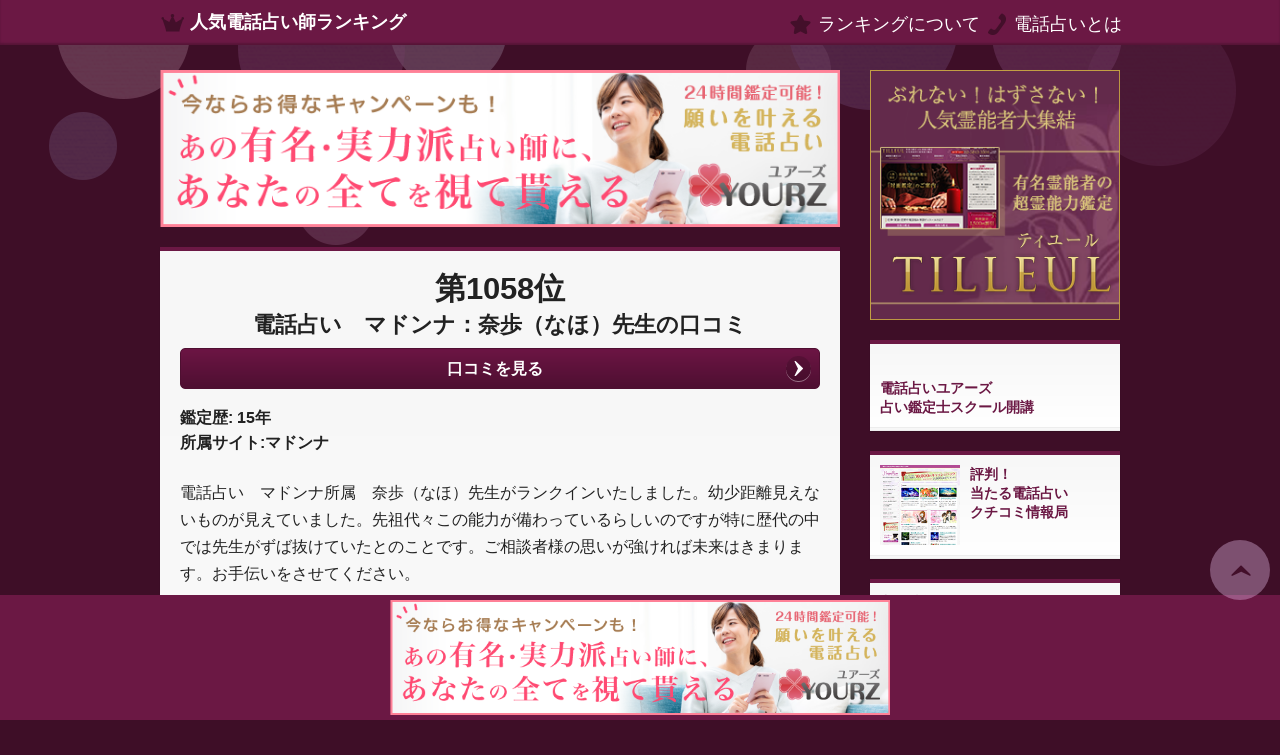

--- FILE ---
content_type: text/html; charset=UTF-8
request_url: http://uranaishi100.com/ranking/%E9%9B%BB%E8%A9%B1%E5%8D%A0%E3%81%84%E3%80%80%E3%83%9E%E3%83%89%E3%83%B3%E3%83%8A%EF%BC%9A%E5%A5%88%E6%AD%A9%EF%BC%88%E3%81%AA%E3%81%BB%EF%BC%89%E5%85%88%E7%94%9F/
body_size: 27484
content:
<!DOCTYPE html>
<!--[if IE 7]>
<html class="ie ie7" lang="ja">
<![endif]-->
<!--[if IE 8]>
<html class="ie ie8" lang="ja">
<![endif]-->
<!--[if !(IE 7) & !(IE 8)]><!-->
<html lang="ja">
<!--<![endif]-->
<head>
<meta charset="UTF-8" />
<meta name="viewport" content="width=device-width, initial-scale=1, maximum-scale=1">

<title>[電話占い　マドンナ：奈歩（なほ）先生の口コミ]人気電話占い師ランキング</title>
<meta name="description" content="電話占い　マドンナ所属　奈歩（なほ）先生がランクインいたしました。幼少距離見えないものが見えていました。先祖代々この能力が備わっているらしいのですが特に歴代の中では先生がずば抜けていたとのことです。ご相談者様の思いが強ければ未来はきまります。お手伝いをさせてください。..." />

<link rel="profile" href="http://gmpg.org/xfn/11" />
<link rel="pingback" href="http://uranaishi100.com/wp/xmlrpc.php" />
<!--[if lt IE 9]>
<script src="http://uranaishi100.com/wp/wp-content/themes/twentytwelve/js/html5.js" type="text/javascript"></script>
<![endif]-->
<link rel="alternate" type="application/rss+xml" title="人気電話占い師ランキング &raquo; フィード" href="http://uranaishi100.com/feed/" />
<link rel="alternate" type="application/rss+xml" title="人気電話占い師ランキング &raquo; コメントフィード" href="http://uranaishi100.com/comments/feed/" />
<link rel="alternate" type="application/rss+xml" title="人気電話占い師ランキング &raquo; 電話占い　マドンナ：奈歩（なほ）先生の口コミ のコメントのフィード" href="http://uranaishi100.com/ranking/%e9%9b%bb%e8%a9%b1%e5%8d%a0%e3%81%84%e3%80%80%e3%83%9e%e3%83%89%e3%83%b3%e3%83%8a%ef%bc%9a%e5%a5%88%e6%ad%a9%ef%bc%88%e3%81%aa%e3%81%bb%ef%bc%89%e5%85%88%e7%94%9f/feed/" />
		<script type="text/javascript">
			window._wpemojiSettings = {"baseUrl":"http:\/\/s.w.org\/images\/core\/emoji\/72x72\/","ext":".png","source":{"concatemoji":"http:\/\/uranaishi100.com\/wp\/wp-includes\/js\/wp-emoji-release.min.js?ver=4.3.34"}};
			!function(e,n,t){var a;function o(e){var t=n.createElement("canvas"),a=t.getContext&&t.getContext("2d");return!(!a||!a.fillText)&&(a.textBaseline="top",a.font="600 32px Arial","flag"===e?(a.fillText(String.fromCharCode(55356,56812,55356,56807),0,0),3e3<t.toDataURL().length):(a.fillText(String.fromCharCode(55357,56835),0,0),0!==a.getImageData(16,16,1,1).data[0]))}function i(e){var t=n.createElement("script");t.src=e,t.type="text/javascript",n.getElementsByTagName("head")[0].appendChild(t)}t.supports={simple:o("simple"),flag:o("flag")},t.DOMReady=!1,t.readyCallback=function(){t.DOMReady=!0},t.supports.simple&&t.supports.flag||(a=function(){t.readyCallback()},n.addEventListener?(n.addEventListener("DOMContentLoaded",a,!1),e.addEventListener("load",a,!1)):(e.attachEvent("onload",a),n.attachEvent("onreadystatechange",function(){"complete"===n.readyState&&t.readyCallback()})),(a=t.source||{}).concatemoji?i(a.concatemoji):a.wpemoji&&a.twemoji&&(i(a.twemoji),i(a.wpemoji)))}(window,document,window._wpemojiSettings);
		</script>
		<style type="text/css">
img.wp-smiley,
img.emoji {
	display: inline !important;
	border: none !important;
	box-shadow: none !important;
	height: 1em !important;
	width: 1em !important;
	margin: 0 .07em !important;
	vertical-align: -0.1em !important;
	background: none !important;
	padding: 0 !important;
}
</style>
<link rel='stylesheet' id='twentytwelve-fonts-css'  href='https://fonts.googleapis.com/css?family=Open+Sans:400italic,700italic,400,700&#038;subset=latin,latin-ext' type='text/css' media='all' />
<link rel='stylesheet' id='twentytwelve-style-css'  href='http://uranaishi100.com/wp/wp-content/themes/twentytwelve/style.css?ver=4.3.34' type='text/css' media='all' />
<!--[if lt IE 9]>
<link rel='stylesheet' id='twentytwelve-ie-css'  href='http://uranaishi100.com/wp/wp-content/themes/twentytwelve/css/ie.css?ver=20121010' type='text/css' media='all' />
<![endif]-->
<script type='text/javascript' src='http://uranaishi100.com/wp/wp-includes/js/jquery/jquery.js?ver=1.11.3'></script>
<script type='text/javascript' src='http://uranaishi100.com/wp/wp-includes/js/jquery/jquery-migrate.min.js?ver=1.2.1'></script>
<link rel="EditURI" type="application/rsd+xml" title="RSD" href="http://uranaishi100.com/wp/xmlrpc.php?rsd" />
<link rel="wlwmanifest" type="application/wlwmanifest+xml" href="http://uranaishi100.com/wp/wp-includes/wlwmanifest.xml" /> 
<link rel='prev' title='電話占い恵心：筒芽（つつが）先生の口コミ' href='http://uranaishi100.com/ranking/%e9%9b%bb%e8%a9%b1%e5%8d%a0%e3%81%84%e6%81%b5%e5%bf%83%ef%bc%9a%e7%ad%92%e8%8a%bd%e5%85%88%e7%94%9f%e3%81%ae%e5%8f%a3%e3%82%b3%e3%83%9f/' />
<link rel='next' title='電話占い天女：神丞火香（かみじょうひか）先生の口コミ' href='http://uranaishi100.com/ranking/%e9%9b%bb%e8%a9%b1%e5%8d%a0%e3%81%84%e5%a4%a9%e5%a5%b3%ef%bc%9a%e7%a5%9e%e4%b8%9e%e7%81%ab%e9%a6%99%e5%85%88%e7%94%9f%e3%81%ae%e5%8f%a3%e3%82%b3%e3%83%9f/' />
<meta name="generator" content="WordPress 4.3.34" />
<link rel='canonical' href='http://uranaishi100.com/ranking/%e9%9b%bb%e8%a9%b1%e5%8d%a0%e3%81%84%e3%80%80%e3%83%9e%e3%83%89%e3%83%b3%e3%83%8a%ef%bc%9a%e5%a5%88%e6%ad%a9%ef%bc%88%e3%81%aa%e3%81%bb%ef%bc%89%e5%85%88%e7%94%9f/' />
<link rel='shortlink' href='http://uranaishi100.com/?p=8826' />

<!--  Google Analytics  -->
<script>
 (function(i,s,o,g,r,a,m){i['GoogleAnalyticsObject']=r;i[r]=i[r]||function(){
(i[r].q=i[r].q||[]).push(arguments)},i[r].l=1*new
Date();a=s.createElement(o),
m=s.getElementsByTagName(o)[0];a.async=1;a.src=g;m.parentNode.insertBefore(a,m)
})(window,document,'script','//www.google-analytics.com/analytics.js','ga');
ga('create', 'UA-45860633-1', 'uranaishi100.com');
ga('send', 'pageview');

  //追加したコード
  ga('create', 'UA-71768506-1', 'auto', {'name': 'newTracker'});
  ga('newTracker.send', 'pageview');
</script>


<!--　　　　　　　　　　　　　yahoo　リマケタグ　　　　　ココカラ　　　　　　　　-->

<!--  SITE_Y  -->
<script type="text/javascript" language="javascript">
/* <![CDATA[ */
var yahoo_retargeting_id = 'ZC3JPF7D5T';
var yahoo_retargeting_label = '';
/* ]]> */
</script>
<script type="text/javascript" language="javascript" src="//b92.yahoo.co.jp/js/s_retargeting.js"></script>

<!--  SITE_K  -->
<script type="text/javascript" language="javascript">
/* <![CDATA[ */
var yahoo_retargeting_id = 'MPXINWADPJ';
var yahoo_retargeting_label = '';
/* ]]> */
</script>
<script type="text/javascript" language="javascript" src="//b92.yahoo.co.jp/js/s_retargeting.js"></script>

<!--  SITE_LG  -->
<script type="text/javascript" language="javascript">
/* <![CDATA[ */
var yahoo_retargeting_id = '0HTR0D6U5B';
var yahoo_retargeting_label = '';
/* ]]> */
</script>
<script type="text/javascript" language="javascript" src="//b92.yahoo.co.jp/js/s_retargeting.js"></script>

<!--  SITE_RJ  -->
<script type="text/javascript" language="javascript">
/* <![CDATA[ */
var yahoo_retargeting_id = 'VCH6V344BA';
var yahoo_retargeting_label = '';
/* ]]> */
</script>
<script type="text/javascript" language="javascript" src="//b92.yahoo.co.jp/js/s_retargeting.js"></script>

<!--  SITE_T  -->
<script type="text/javascript" language="javascript">
/* <![CDATA[ */
var yahoo_retargeting_id = '9HN031VKGJ';
var yahoo_retargeting_label = '';
/* ]]> */
</script>
<script type="text/javascript" language="javascript" src="//b92.yahoo.co.jp/js/s_retargeting.js"></script>

<!--  SITE_A  -->
<script type="text/javascript" language="javascript">
/* <![CDATA[ */
var yahoo_retargeting_id = '49MHDNFS78';
var yahoo_retargeting_label = '';
/* ]]> */
</script>
<script type="text/javascript" language="javascript" src="//b92.yahoo.co.jp/js/s_retargeting.js"></script>

<!--  SITE_EN -->
<script type="text/javascript" language="javascript">
/* <![CDATA[ */
var yahoo_retargeting_id = '89M6M7YSWO';
var yahoo_retargeting_label = '';
/* ]]> */
</script>
<script type="text/javascript" language="javascript" src="//b92.yahoo.co.jp/js/s_retargeting.js"></script>

<!--  SITE_FE -->
<script type="text/javascript" language="javascript">
/* <![CDATA[ */
var yahoo_retargeting_id = '9MF8WGUXFA';
var yahoo_retargeting_label = '';
/* ]]> */
</script>
<script type="text/javascript" language="javascript" src="//b92.yahoo.co.jp/js/s_retargeting.js"></script>

<!--  SITE_U -->
<script type="text/javascript" language="javascript">
/* <![CDATA[ */
var yahoo_retargeting_id = 'DLEH485XXM';
var yahoo_retargeting_label = '';
/* ]]> */
</script>
<script type="text/javascript" language="javascript" src="//b92.yahoo.co.jp/js/s_retargeting.js"></script>

<!--  SITE_LA -->
<script type="text/javascript" language="javascript">
/* <![CDATA[ */
var yahoo_retargeting_id = 'UGLR1L5B05';
var yahoo_retargeting_label = '';
/* ]]> */
</script>
<script type="text/javascript" language="javascript" src="//b92.yahoo.co.jp/js/s_retargeting.js"></script>

<!--　　　　　　　　　　　　　yahoo　リマケタグ　　　　　ココマデ　　　　　　　　-->

</head>

<body class="single single-post postid-8826 single-format-standard custom-font-enabled single-author">

<header id="masthead" class="site-header" role="banner">
<hgroup class="inner">
<h1 class="site-title"><a class="icon icon-crown" href="http://uranaishi100.com/" title="人気電話占い師ランキング" rel="home">人気電話占い師ランキング</a></h1>

<nav id="site-navigation" class="main-navigation" role="navigation">
<div class="menu-toggle icon icon-menu"></div>
<ul>
<li class="page_item page-item-27">
<a href="http://uranaishi100.com/rank/"><span class="icon icon-star">ランキングについて</span></a>
</li>
<li class="page_item page-item-21">
<a href="http://uranaishi100.com/about/"><span class="icon icon-tel">電話占いとは</span></a>
</li>
</ul>
</hgroup>

<!-- Global site tag (gtag.js) - Google Ads: 1019354710 (202001)-->
<script async src="https://www.googletagmanager.com/gtag/js?id=AW-1019354710"></script>
<script>
  window.dataLayer = window.dataLayer || [];
  function gtag(){dataLayer.push(arguments);}
  gtag('js', new Date());

  gtag('config', 'AW-1019354710');
</script>
<!-- Global site tag (gtag.js) - Google Ads: 1019354710 (202001)-->

</header><!-- #masthead -->

<a id="scroll-btn" class="icon icon-arrow" href="#page"></a>
<aside class="banner bottom-banner"><div class="dfad dfad_pos_1 dfad_first" id="_ad_9359"><a href="https://yourz.jp/" target="_blank" rel="nofollow">
<img src="http://uranaishi100.com/wp/wp-content/uploads/2020/05/yourz_bnr2.png" alt="願いを叶える電話占いユアーズ">
</a>
</div></aside>
<div id="page" class="hfeed site inner">
<div id="main" class="wrapper">
<div id="primary" class="site-content">
<div id="content" role="main">

<aside class="banner top-banner"><div class="dfad dfad_pos_1 dfad_first" id="_ad_9359"><a href="https://yourz.jp/" target="_blank" rel="nofollow">
<img src="http://uranaishi100.com/wp/wp-content/uploads/2020/05/yourz_bnr2.png" alt="願いを叶える電話占いユアーズ">
</a>
</div></aside>

<div class="box">


<article id="post-8826" class="post-8826 post type-post status-publish format-standard hentry category-ranking tag-1246">

<header class="entry-header">

<h1 class="entry-title">
<span class="rank">第1058位</span><span class="title">電話占い　マドンナ：奈歩（なほ）先生の口コミ</span>
</h1>


<a href="http://xn--n8j2od2f0e461vntyey7ua.com/fortune-teller/naho.html" target="_blank" class="btn gradient icon icon-right">口コミを見る</a>
 <p><strong>鑑定歴: 15年<br>
所属サイト:マドンナ</strong></p>

</header><!-- .entry-header -->

<div class="entry-content">

<p>電話占い　マドンナ所属　奈歩（なほ）先生がランクインいたしました。幼少距離見えないものが見えていました。先祖代々この能力が備わっているらしいのですが特に歴代の中では先生がずば抜けていたとのことです。ご相談者様の思いが強ければ未来はきまります。お手伝いをさせてください。</p>

</div><!-- .entry-content -->

<footer class="entry-meta">
 <ul class="tag-list">
<li><a class="tag-box" href="/tag/%E9%9B%BB%E8%A9%B1%E5%8D%A0%E3%81%84%20%E3%83%9E%E3%83%89%E3%83%B3%E3%83%8A/"><span class="icon icon-tag">電話占い マドンナ</span></a></li></ul>
</footer><!-- .entry-meta -->
</article><!-- #post -->
<nav class="nav-single">
<h3 class="assistive-text">投稿ナビゲーション</h3>
<p class="nav-previous"><a href="http://uranaishi100.com/ranking/%e9%9b%bb%e8%a9%b1%e5%8d%a0%e3%81%84%e6%81%b5%e5%bf%83%ef%bc%9a%e7%ad%92%e8%8a%bd%e5%85%88%e7%94%9f%e3%81%ae%e5%8f%a3%e3%82%b3%e3%83%9f/" rel="prev"><span class="meta-nav"></span> 電話占い恵心：筒芽（つつが）先生の口コミ</a></p>
<p class="nav-next"><a href="http://uranaishi100.com/ranking/%e9%9b%bb%e8%a9%b1%e5%8d%a0%e3%81%84%e5%a4%a9%e5%a5%b3%ef%bc%9a%e7%a5%9e%e4%b8%9e%e7%81%ab%e9%a6%99%e5%85%88%e7%94%9f%e3%81%ae%e5%8f%a3%e3%82%b3%e3%83%9f/" rel="next">電話占い天女：神丞火香（かみじょうひか）先生の口コミ <span class="meta-nav"></span></a></p>
</nav><!-- .nav-single -->

<div id="comments" class="comments-area">
<h2 class="bg-title">電話占い　マドンナ：奈歩（なほ）先生の口コミ情報</h2>

						<div id="respond" class="comment-respond">
				<h3 id="reply-title" class="comment-reply-title"><h3 class="icon icon-pen">口コミを投稿する</h3> <small><a rel="nofollow" id="cancel-comment-reply-link" href="/ranking/%E9%9B%BB%E8%A9%B1%E5%8D%A0%E3%81%84%E3%80%80%E3%83%9E%E3%83%89%E3%83%B3%E3%83%8A%EF%BC%9A%E5%A5%88%E6%AD%A9%EF%BC%88%E3%81%AA%E3%81%BB%EF%BC%89%E5%85%88%E7%94%9F/#respond" style="display:none;">返信をやめる</a></small></h3>
									<form action="http://uranaishi100.com/wp/wp-comments-post.php" method="post" id="commentform" class="comment-form">
																			<p class="box-text">電話占い　マドンナ：奈歩（なほ）先生の口コミをみんなで共有しましょう！先生、復縁に強い先生、当たる先生などいろんな情報を書き込んで情報を交換しましょう！会社の批判や占い師さんを中傷するような書き込みは禁止しています。</p>							<p class="comment-form-author"><label class="subtitle" for="author">お名前</label> <input id="author" name="author" type="text" value="" size="30" /></p>


												<p class="comment-form-comment"><label class="subtitle" for="comment">本文</label> <textarea id="comment" name="comment" cols="45" rows="8" aria-describedby="form-allowed-tags" aria-required="true" required="required"></textarea></p>						
						<p class="form-submit"><input name="submit" type="submit" id="submit" class="submit" value="投稿する" /> <input type='hidden' name='comment_post_ID' value='8826' id='comment_post_ID' />
<input type='hidden' name='comment_parent' id='comment_parent' value='0' />
</p><p class="tsa_param_field_tsa_" style="display:none;">email confirm<span class="required">*</span><input type="text" name="tsa_email_param_field___" id="tsa_email_param_field___" size="30" value="" />
	</p><p class="tsa_param_field_tsa_2" style="display:none;">post date<span class="required">*</span><input type="text" name="tsa_param_field_tsa_3" id="tsa_param_field_tsa_3" size="30" value="2026-01-21 20:40:10" />
	</p><p id="throwsSpamAway">日本語が含まれない投稿は無視されますのでご注意ください。（スパム対策）</p>					</form>
							</div><!-- #respond -->
			
<ol class="commentlist">
	<li class="comment byuser comment-author-wpmaster bypostauthor even thread-even depth-1" id="li-comment-3094">
		<article id="comment-3094" class="comment">
			<header class="comment-meta comment-author vcard">
				<h3 class="fn">さきこ </h3><a href="http://uranaishi100.com/ranking/%e9%9b%bb%e8%a9%b1%e5%8d%a0%e3%81%84%e3%80%80%e3%83%9e%e3%83%89%e3%83%b3%e3%83%8a%ef%bc%9a%e5%a5%88%e6%ad%a9%ef%bc%88%e3%81%aa%e3%81%bb%ef%bc%89%e5%85%88%e7%94%9f/#comment-3094"><time datetime="2026-01-22T05:40:10+00:00">2026年1月22日 05:40</time></a>			</header><!-- .comment-meta -->

			
			<section class="comment-content comment">
				<p>先生のご鑑定で光明が見えるのかと期待しましたが光明どころではなくて完全に光を浴びる状況になりました。結婚を前提でのお付き合いをお願いされました。先生の鑑定の直後2時間以内の話ですから先生の鑑定の結果にしか思えません。ありがとうございます。</p>
							</section><!-- .comment-content -->

			<div class="reply btn">
				<a rel='nofollow' class='comment-reply-link' href='http://uranaishi100.com/ranking/%e9%9b%bb%e8%a9%b1%e5%8d%a0%e3%81%84%e3%80%80%e3%83%9e%e3%83%89%e3%83%b3%e3%83%8a%ef%bc%9a%e5%a5%88%e6%ad%a9%ef%bc%88%e3%81%aa%e3%81%bb%ef%bc%89%e5%85%88%e7%94%9f/?replytocom=3094#respond' onclick='return addComment.moveForm( "comment-3094", "3094", "respond", "8826" )' aria-label='さきこ に返信'><span class="icon icon-re">返信する</span></a>			</div><!-- .reply -->
		</article><!-- #comment-## -->
	</li><!-- #comment-## -->
</ol><!-- .commentlist -->




</div><!-- #comments .comments-area --></div>


</div><!-- #content -->
</div><!-- #primary -->


<div id="secondary" class="widget-area" role="complementary">

<aside class="banner side-banner"><div class="dfad dfad_pos_1 dfad_first" id="_ad_9357"><a href="https://tilleul.in/" target="_blank" rel="nofollow">
<img src="http://uranaishi100.com/wp/wp-content/uploads/2017/11/banner-tilleul-ataru.png" alt>
</a></div></aside>
<aside class="box">
<a href="https://yourz.jp/school" target="_blank">
<img src="https://yourz.jp/pc/images/school-bn200.jpg" width="200"  alt>
</a>
<h2>電話占いユアーズ<br>占い鑑定士スクール開講</h2>

</aside>

<aside class="box img-box">
<a href="http://hprose.jp" target="_blank">
<img class="happyrose thumb" src="http://uranaishi100.com/wp/wp-content/uploads/2015/10/hprose.jpg" width="80" height="80" alt>
</a>
<h2>評判！<br>当たる電話占い<br>クチコミ情報局</h2>

</aside>

<aside class="box">
<h2>占い情報サイト<span class="inline-block">ハッピーローズ公式LINE</span></h2>
<a href="https://line.me/ti/p/%40csi9034g"><img class="line" alt="友だち追加数" src="http://biz.line.naver.jp/line_business/img/btn/addfriends_ja.png"></a>
</aside>

<aside>
<div class="box side-links">
<h2 class="sidebar-title">おすすめサイトリンク</h2>
<div><div class="dfad dfad_pos_1 dfad_first" id="_ad_9280"><a href="https://studio-gerald.jp" target="_blank">川越のネイルサロン スタジオジェラルダ</a></div><div class="dfad dfad_pos_2" id="_ad_9279"><a href="https://sd-beau.jp" target="_blank">川越のエステサロン ソンデゥボー</a></div><div class="dfad dfad_pos_3" id="_ad_9245"><a href="https://kinkanban.jp/" target="_blank">建設業の許可票・金看板を低価格で販売する「金看板のエクセレント」</a></div><div class="dfad dfad_pos_4" id="_ad_9162"><a href="http://gibo-kantei-kuchikomi.com/" target="_blank">電話占い宜保鑑定事務所の口コミ情報</a></div><div class="dfad dfad_pos_5" id="_ad_9161"><a href="http://vernis-kuchikomi.com/" target="_blank">電話占いヴェルニの口コミ情報</a></div><div class="dfad dfad_pos_6" id="_ad_9160"><a href="http://misya-kuchikomi.com/" target="_blank">電話占いミーシャ・コーポレーションの口コミ情報</a></div><div class="dfad dfad_pos_7" id="_ad_9159"><a href="http://sion-kuchikomi.com/" target="_blank">電話占い紫苑の口コミ情報</a></div><div class="dfad dfad_pos_8" id="_ad_9158"><a href="http://mutsu-kuchikomi.com/" target="_blank">電話占い陸奥の口コミ情報</a></div><div class="dfad dfad_pos_9 dfad_last" id="_ad_9157"><a href="http://horen-kuchikomi.com/" target="_blank">電話占い法蓮の口コミ情報</a></div></div></div>
</aside>
<!--
<section class="tag-box">
<h2 class="icon icon-tag">キーワード絞り込み</h2>
<a href='http://uranaishi100.com/tag/%E9%9B%BB%E8%A9%B1%E5%8D%A0%E3%81%84%E3%83%A6%E3%82%A2%E3%83%BC%E3%82%BA/' class='tag-link-1330' title='54件のトピック' style='font-size: 25.789473684211px;'>電話占いユアーズ</a>
<a href='http://uranaishi100.com/tag/%E9%9B%BB%E8%A9%B1%E5%8D%A0%E3%81%84%20%E6%B3%95%E8%93%AE/' class='tag-link-1294' title='55件のトピック' style='font-size: 26.842105263158px;'>電話占い 法蓮</a>
<a href='http://uranaishi100.com/tag/%e9%9b%bb%e8%a9%b1%e5%8d%a0%e3%81%84%e3%83%ac%e3%82%b8%e3%82%a7%e3%83%a9/' class='tag-link-2834' title='38件のトピック' style='font-size: 10px;'>電話占いレジェラ</a>
<a href='http://uranaishi100.com/tag/%E9%9B%BB%E8%A9%B1%E5%8D%A0%E3%81%84%20%E8%8A%B1%E6%9F%93/' class='tag-link-1305' title='59件のトピック' style='font-size: 30px;'>電話占い 花染</a>
<a href='http://uranaishi100.com/tag/%E9%9B%BB%E8%A9%B1%E5%8D%A0%E3%81%84%20%E9%99%B8%E5%A5%A5/' class='tag-link-1313' title='46件のトピック' style='font-size: 18.421052631579px;'>電話占い 陸奥</a>
<a href='http://uranaishi100.com/tag/%E9%9B%BB%E8%A9%B1%E5%8D%A0%E3%81%84%20%E7%B4%AB%E8%8B%91/' class='tag-link-1302' title='50件のトピック' style='font-size: 22.631578947368px;'>電話占い 紫苑</a>
<a href='http://uranaishi100.com/tag/%E9%9B%BB%E8%A9%B1%E5%8D%A0%E3%81%84%20%E3%83%B4%E3%82%A7%E3%83%AB%E3%83%8B/' class='tag-link-1323' title='44件のトピック' style='font-size: 16.315789473684px;'>電話占い ヴェルニ</a>
<a href='http://uranaishi100.com/tag/%e5%be%a9%e6%b4%bb%e6%84%9b/' class='tag-link-1185' title='46件のトピック' style='font-size: 18.421052631579px;'>復活愛</a>
<a href='http://uranaishi100.com/tag/%e9%9b%bb%e8%a9%b1%e5%8d%a0%e3%81%84%e5%85%89%e8%8f%af/' class='tag-link-2833' title='38件のトピック' style='font-size: 10px;'>電話占い光華</a>
<a href='http://uranaishi100.com/tag/%E9%9B%BB%E8%A9%B1%E5%8D%A0%E3%81%84%20%E3%82%A6%E3%82%A3%E3%83%AB/' class='tag-link-1321' title='46件のトピック' style='font-size: 18.421052631579px;'>電話占い ウィル</a></section>
-->

<aside class="banner side-banner"><div class="dfad dfad_pos_1 dfad_first" id="_ad_9357"><a href="https://tilleul.in/" target="_blank" rel="nofollow">
<img src="http://uranaishi100.com/wp/wp-content/uploads/2017/11/banner-tilleul-ataru.png" alt>
</a></div></aside>
</div><!-- #secondary -->
</div><!-- #main .wrapper -->
<footer id="colophon" role="contentinfo">
<div class="site-info">
<a href="https://ja.wordpress.org/" title="セマンティックなパブリッシングツール">Proudly powered by WordPress</a>
</div><!-- .site-info -->
</footer><!-- #colophon -->
</div><!-- #page -->

<script type='text/javascript' src='http://uranaishi100.com/wp/wp-includes/js/comment-reply.min.js?ver=4.3.34'></script>
<script type='text/javascript' src='http://uranaishi100.com/wp/wp-content/themes/twentytwelve/js/navigation.js?ver=20140711'></script>
<script type='text/javascript' src='http://uranaishi100.com/wp/wp-content/plugins/throws-spam-away/js/tsa_params.min.js?ver=2.8.1'></script>


<script type="text/javascript">
/* <![CDATA[ */
var google_conversion_id = 1009414419;
var google_custom_params = window.google_tag_params;
var google_remarketing_only = true;
/* ]]> */
</script>
<script type="text/javascript"
src="//www.googleadservices.com/pagead/conversion.js">
</script>
<noscript>
<div style="display:inline;">
<img height="1" width="1" style="border-style:none;" alt=""
src="//googleads.g.doubleclick.net/pagead/viewthroughconversion/1009414419/?value=0&amp;guid=ON&amp;script=0"/>
</div>
</noscript>

<!--リマケタグ2015-01-05-->
<!-- Google Code for &#65363;&#65347;&#65357; -->
<script type="text/javascript">
/* <![CDATA[ */
var google_conversion_id = 1019354710;
var google_conversion_label = "kDUjCIvmxlgQ1ryI5gM";
var google_custom_params = window.google_tag_params;
var google_remarketing_only = true;
/* ]]> */
</script>
<script type="text/javascript"
src="//www.googleadservices.com/pagead/conversion.js">
</script>
<noscript>
<div style="display:inline;">
<img height="1" width="1" style="border-style:none;" alt=""
src="//googleads.g.doubleclick.net/pagead/viewthroughconversion/1019354710/?value=1.00&amp;currency_code=JPY&amp;label=kDUjCIvmxlgQ1ryI5gM&amp;guid=ON&amp;script=0"/>
</div>
</noscript>
<!-- Yahoo Code for your Target List 20170719　all-->
<script type="text/javascript" language="javascript">
/* <![CDATA[ */
var yahoo_retargeting_id = 'YFYG21IQAS';
var yahoo_retargeting_label = '';
var yahoo_retargeting_page_type = '';
var yahoo_retargeting_items = [{item_id: '', category_id: '', price: '', quantity: ''}];
/* ]]> */
</script>
<script type="text/javascript" language="javascript" src="//b92.yahoo.co.jp/js/s_retargeting.js"></script>
<!-- Yahoo Code for your Target List 20170719　all-->
<!-- リマーケティング タグの Google コード 20171031-->
<!--------------------------------------------------
リマーケティング タグは、個人を特定できる情報と関連付けることも、デリケートなカテゴリに属するページに設置することも許可されません。タグの設定方法については、こちらのページをご覧ください。
http://google.com/ads/remarketingsetup
--------------------------------------------------->
<script type="text/javascript">
/* <![CDATA[ */
var google_conversion_id = 985851934;
var google_custom_params = window.google_tag_params;
var google_remarketing_only = true;
/* ]]> */
</script>
<script type="text/javascript" src="//www.googleadservices.com/pagead/conversion.js">
</script>
<noscript>
<div style="display:inline;">
<img height="1" width="1" style="border-style:none;" alt="" src="//googleads.g.doubleclick.net/pagead/viewthroughconversion/985851934/?guid=ON&amp;script=0"/>
</div>
</noscript>

<!-- リマーケティング タグの Google コード 20171031-->
<!--yahoo広告タグ　2020001　pure-->
<script async src="https://s.yimg.jp/images/listing/tool/cv/ytag.js"></script>
<script>
window.yjDataLayer = window.yjDataLayer || [];
function ytag() { yjDataLayer.push(arguments); }
ytag({
  "type":"yjad_retargeting",
  "config":{
    "yahoo_retargeting_id": "WSORC000YN",
    "yahoo_retargeting_label": ""
    /*,
    "yahoo_retargeting_page_type": "",
    "yahoo_retargeting_items":[
      {item_id: '', category_id: '', price: '', quantity: ''}
    ]*/
  }
});
</script>
<!--yahoo広告タグ　2020001　pure-->

</body>
</html>
<!-- ZenCache file path: /cache/zencache/cache/http/uranaishi100-com/ranking/-e9-9b-bb-e8-a9-b1-e5-8d-a0-e3-81-84-e3-80-80-e3-83-9e-e3-83-89-e3-83-b3-e3-83-8a-ef-bc-9a-e5-a5-88-e6-ad-a9-ef-bc-88-e3-81-aa-e3-81-bb-ef-bc-89-e5-85-88-e7-94-9f.html -->
<!-- ZenCache file built for (http://uranaishi100.com/ranking/%E9%9B%BB%E8%A9%B1%E5%8D%A0%E3%81%84%E3%80%80%E3%83%9E%E3%83%89%E3%83%B3%E3%83%8A%EF%BC%9A%E5%A5%88%E6%AD%A9%EF%BC%88%E3%81%AA%E3%81%BB%EF%BC%89%E5%85%88%E7%94%9F/) in 0.40016 seconds, on: Jan 21st, 2026 @ 8:40 pm UTC. -->
<!-- This ZenCache file will auto-expire (and be rebuilt) on: Jan 28th, 2026 @ 8:40 pm UTC (based on your configured expiration time). -->

--- FILE ---
content_type: text/plain
request_url: https://www.google-analytics.com/j/collect?v=1&_v=j102&a=1171541641&t=pageview&_s=1&dl=http%3A%2F%2Furanaishi100.com%2Franking%2F%25E9%259B%25BB%25E8%25A9%25B1%25E5%258D%25A0%25E3%2581%2584%25E3%2580%2580%25E3%2583%259E%25E3%2583%2589%25E3%2583%25B3%25E3%2583%258A%25EF%25BC%259A%25E5%25A5%2588%25E6%25AD%25A9%25EF%25BC%2588%25E3%2581%25AA%25E3%2581%25BB%25EF%25BC%2589%25E5%2585%2588%25E7%2594%259F%2F&ul=en-us%40posix&dt=%5B%E9%9B%BB%E8%A9%B1%E5%8D%A0%E3%81%84%E3%80%80%E3%83%9E%E3%83%89%E3%83%B3%E3%83%8A%EF%BC%9A%E5%A5%88%E6%AD%A9%EF%BC%88%E3%81%AA%E3%81%BB%EF%BC%89%E5%85%88%E7%94%9F%E3%81%AE%E5%8F%A3%E3%82%B3%E3%83%9F%5D%E4%BA%BA%E6%B0%97%E9%9B%BB%E8%A9%B1%E5%8D%A0%E3%81%84%E5%B8%AB%E3%83%A9%E3%83%B3%E3%82%AD%E3%83%B3%E3%82%B0&sr=1280x720&vp=1280x720&_u=IEDAAEABAAAAACAAI~&jid=1120408790&gjid=1795499448&cid=610558593.1769028015&tid=UA-71768506-1&_gid=626976008.1769028015&_r=1&_slc=1&z=2134899361
body_size: -831
content:
2,cG-TH2VPXM905

--- FILE ---
content_type: text/plain
request_url: https://www.google-analytics.com/j/collect?v=1&_v=j102&a=1171541641&t=pageview&_s=1&dl=http%3A%2F%2Furanaishi100.com%2Franking%2F%25E9%259B%25BB%25E8%25A9%25B1%25E5%258D%25A0%25E3%2581%2584%25E3%2580%2580%25E3%2583%259E%25E3%2583%2589%25E3%2583%25B3%25E3%2583%258A%25EF%25BC%259A%25E5%25A5%2588%25E6%25AD%25A9%25EF%25BC%2588%25E3%2581%25AA%25E3%2581%25BB%25EF%25BC%2589%25E5%2585%2588%25E7%2594%259F%2F&ul=en-us%40posix&dt=%5B%E9%9B%BB%E8%A9%B1%E5%8D%A0%E3%81%84%E3%80%80%E3%83%9E%E3%83%89%E3%83%B3%E3%83%8A%EF%BC%9A%E5%A5%88%E6%AD%A9%EF%BC%88%E3%81%AA%E3%81%BB%EF%BC%89%E5%85%88%E7%94%9F%E3%81%AE%E5%8F%A3%E3%82%B3%E3%83%9F%5D%E4%BA%BA%E6%B0%97%E9%9B%BB%E8%A9%B1%E5%8D%A0%E3%81%84%E5%B8%AB%E3%83%A9%E3%83%B3%E3%82%AD%E3%83%B3%E3%82%B0&sr=1280x720&vp=1280x720&_u=IEBAAAABAAAAACAAI~&jid=339122420&gjid=124647085&cid=610558593.1769028015&tid=UA-45860633-1&_gid=626976008.1769028015&_r=1&_slc=1&z=443959645
body_size: -286
content:
2,cG-PLFVSLD9PJ